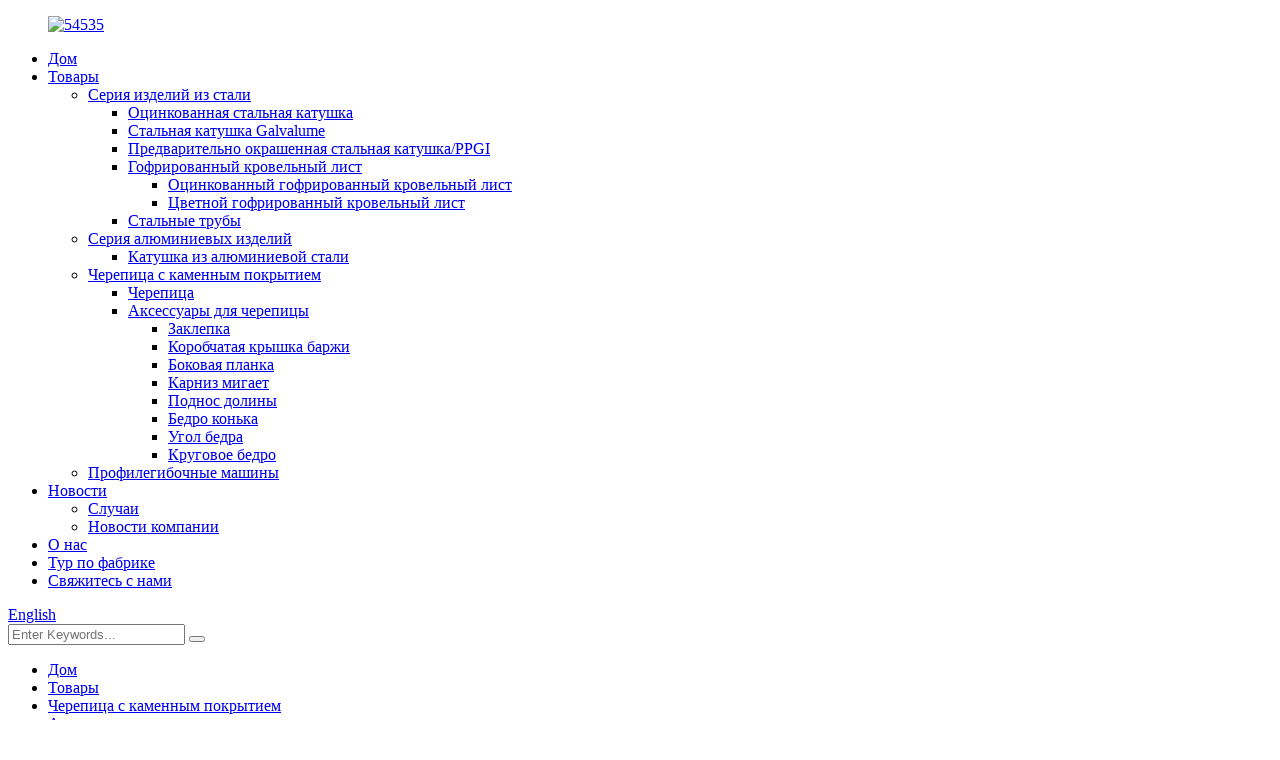

--- FILE ---
content_type: text/html
request_url: http://ru.luedingsteel.com/circular-hip/
body_size: 11481
content:
<!DOCTYPE html> <html dir="ltr" lang="ru"> <head> <title>Фабрика круглых бедер - Китайские производители круглых бедер, поставщики</title> <meta http-equiv="Content-Type" content="text/html; charset=UTF-8" /> <meta name="viewport" content="width=device-width,initial-scale=1,minimum-scale=1,maximum-scale=1,user-scalable=no"> <link rel="apple-touch-icon-precomposed" href=""> <meta name="format-detection" content="telephone=no"> <meta name="apple-mobile-web-app-capable" content="yes"> <meta name="apple-mobile-web-app-status-bar-style" content="black"> <link href="//cdn.globalso.com/luedingsteel/style/global/style.css" rel="stylesheet"> <link href="//cdn.globalso.com/luedingsteel/style/public/public.css" rel="stylesheet">   <link rel="shortcut icon" href="//cdn.globalso.com/luedingsteel/ivfgd.png" /> <link rel="canonical" href="https://www.luedingsteel.com/circular-hip/" /> <meta name="description" content="Круглые бедра Производители, Фабрика, Поставщики из Китая, Качество - это образ жизни фабрики, Ориентация на спрос клиентов может быть источником выживания и развития корпорации, Мы придерживаемся честности и добросовестного отношения к работе, ожидая вашего прихода!" /> <link href="//cdn.globalso.com/hide_search.css" rel="stylesheet"/><link href="//www.luedingsteel.com/style/ru.html.css" rel="stylesheet"/></head>  <body> <section class="container"> <header class="web_head index_web_head head-wrapper">     <section class="head_layer">       <div class="layout">         <figure class="logo"><a href="/">                 <img src="//cdn.globalso.com/luedingsteel/54535.png" alt="54535">                 </a></figure>         <nav class="nav_wrap">           <ul class="head_nav">            <li><a href="/">Дом</a></li> <li class="current-menu-ancestor"><a href="/products/">Товары</a> <ul class="sub-menu"> 	<li><a href="/steel-products-series/">Серия изделий из стали</a> 	<ul class="sub-menu"> 		<li><a href="/galvanized-steel-coil/">Оцинкованная стальная катушка</a></li> 		<li><a href="/galvalume-steel-coil/">Стальная катушка Galvalume</a></li> 		<li><a href="/pre-painted-steel-coilppgi/">Предварительно окрашенная стальная катушка/PPGI</a></li> 		<li><a href="/corrugated-roofing-sheet/">Гофрированный кровельный лист</a> 		<ul class="sub-menu"> 			<li><a href="/galvanized-corrugated-roofing-sheet/">Оцинкованный гофрированный кровельный лист</a></li> 			<li><a href="/color-corrugated-roofing-sheet/">Цветной гофрированный кровельный лист</a></li> 		</ul> </li> 		<li><a href="/steel-pipes/">Стальные трубы</a></li> 	</ul> </li> 	<li><a href="/aluminum-products-series/">Серия алюминиевых изделий</a> 	<ul class="sub-menu"> 		<li><a href="/aluminum-steel-coil/">Катушка из алюминиевой стали</a></li> 	</ul> </li> 	<li class="current-menu-ancestor"><a href="/stone-coated-roofing-tiles/">Черепица с каменным покрытием</a> 	<ul class="sub-menu"> 		<li><a href="/roof-tile/">Черепица</a></li> 		<li class="current-menu-ancestor current-menu-parent"><a href="/roof-tile-accessories/">Аксессуары для черепицы</a> 		<ul class="sub-menu"> 			<li><a href="/rivet/">Заклепка</a></li> 			<li><a href="/box-barge-cover/">Коробчатая крышка баржи</a></li> 			<li><a href="/side-flashing/">Боковая планка</a></li> 			<li><a href="/eaves-flashing/">Карниз мигает</a></li> 			<li><a href="/valley-tray/">Поднос долины</a></li> 			<li><a href="/ridge-hip/">Бедро конька</a></li> 			<li><a href="/angle-hip/">Угол бедра</a></li> 			<li class="nav-current"><a href="/circular-hip/">Круговое бедро</a></li> 		</ul> </li> 	</ul> </li> 	<li><a href="/roll-forming-machines/">Профилегибочные машины</a></li> </ul> </li> <li><a href="/news/">Новости</a> <ul class="sub-menu"> 	<li><a href="/news_catalog/cases/">Случаи</a></li> 	<li><a href="/news_catalog/company-news/">Новости компании</a></li> </ul> </li> <li><a href="/about-us/">О нас</a></li> <li><a href="/factory-tour/">Тур по фабрике</a></li> <li><a href="/contact-us/">Свяжитесь с нами</a></li>           </ul>         </nav>         <div class="head_right">           <div class="change-language ensemble">   <div class="change-language-info">     <div class="change-language-title medium-title">        <div class="language-flag language-flag-en"><a href="https://www.luedingsteel.com/"><b class="country-flag"></b><span>English</span> </a></div>        <b class="language-icon"></b>      </div> 	<div class="change-language-cont sub-content">         <div class="empty"></div>     </div>   </div> </div> <!--theme054-->          <div class="head-search">                  <form class="pro-search"  action="/search.php" method="get">               <input class="search-ipt" type="text" placeholder="Enter Keywords..." name="s" id="s" />               <input type="hidden" name="cat" value="490"/>               <button class="search-btn" type="submit" id="searchsubmit" value=""></button>               <span id="btn-search" type="submit"></span>             </form>            </div>         </div>       </div>     </section>  </header>     <!--<header class="head-wrapper page-head-wrapper">   <nav class="topbar">     <section class="layout">       <div class="gm-sep head-contact">         <div class="head-phone"><a href="tel:0086-13363896971"><span>           0086-13363896971          </span></a></div>         <div class="head-email"><a href="javascript:" class="add_email12"><span>           joanzhang@luedingsteel.com          </span></a></div>       </div>             <section class="head-search">         <form  action="/search.php" method="get">           <input class="search-ipt" type="text" placeholder="Enter Keywords..." name="s" id="s" />           <input type="hidden" name="cat" value="490"/>           <input class="search-btn" type="submit" id="searchsubmit" value="Search" />         </form>       </section>     </section>   </nav>   <nav class="nav-bar">     <section class="nav-wrap">       <div class="logo"><a href="https://www.luedingsteel.com/">                 <img src="//cdn.globalso.com/luedingsteel/54535.png" alt="54535">                 </a></div>       <ul class="nav">         <li><a href="/">Home</a></li> <li class="current-menu-ancestor"><a href="https://www.luedingsteel.com/products/">Products</a> <ul class="sub-menu"> 	<li><a href="https://www.luedingsteel.com/steel-products-series/">Steel products series</a> 	<ul class="sub-menu"> 		<li><a href="https://www.luedingsteel.com/galvanized-steel-coil/">Galvanized Steel Coil</a></li> 		<li><a href="https://www.luedingsteel.com/galvalume-steel-coil/">Galvalume Steel Coil</a></li> 		<li><a href="https://www.luedingsteel.com/pre-painted-steel-coilppgi/">Pre Painted Steel Coil/PPGI</a></li> 		<li><a href="https://www.luedingsteel.com/corrugated-roofing-sheet/">Corrugated Roofing Sheet</a> 		<ul class="sub-menu"> 			<li><a href="https://www.luedingsteel.com/galvanized-corrugated-roofing-sheet/">Galvanized Corrugated Roofing Sheet</a></li> 			<li><a href="https://www.luedingsteel.com/color-corrugated-roofing-sheet/">Color Corrugated Roofing Sheet</a></li> 		</ul> </li> 		<li><a href="https://www.luedingsteel.com/steel-pipes/">Steel Pipes</a></li> 	</ul> </li> 	<li><a href="https://www.luedingsteel.com/aluminum-products-series/">Aluminum products series</a> 	<ul class="sub-menu"> 		<li><a href="https://www.luedingsteel.com/aluminum-steel-coil/">Aluminum steel coil</a></li> 	</ul> </li> 	<li class="current-menu-ancestor"><a href="https://www.luedingsteel.com/stone-coated-roofing-tiles/">Stone Coated Roofing Tiles</a> 	<ul class="sub-menu"> 		<li><a href="https://www.luedingsteel.com/roof-tile/">Roof Tile</a></li> 		<li class="current-menu-ancestor current-menu-parent"><a href="https://www.luedingsteel.com/roof-tile-accessories/">Roof Tile Accessories</a> 		<ul class="sub-menu"> 			<li><a href="https://www.luedingsteel.com/rivet/">Rivet</a></li> 			<li><a href="https://www.luedingsteel.com/box-barge-cover/">Box barge cover</a></li> 			<li><a href="https://www.luedingsteel.com/side-flashing/">Side flashing</a></li> 			<li><a href="https://www.luedingsteel.com/eaves-flashing/">Eaves flashing</a></li> 			<li><a href="https://www.luedingsteel.com/valley-tray/">Valley tray</a></li> 			<li><a href="https://www.luedingsteel.com/ridge-hip/">Ridge hip</a></li> 			<li><a href="https://www.luedingsteel.com/angle-hip/">Angle hip</a></li> 			<li class="nav-current"><a href="https://www.luedingsteel.com/circular-hip/">Circular hip</a></li> 		</ul> </li> 	</ul> </li> 	<li><a href="https://www.luedingsteel.com/roll-forming-machines/">Roll-forming machines</a></li> </ul> </li> <li><a href="/news/">News</a> <ul class="sub-menu"> 	<li><a href="https://www.luedingsteel.com/news_catalog/cases/">Cases</a></li> 	<li><a href="https://www.luedingsteel.com/news_catalog/company-news/">Company News</a></li> </ul> </li> <li><a href="https://www.luedingsteel.com/about-us/">About Us</a></li> <li><a href="https://www.luedingsteel.com/factory-tour/">Factory Tour</a></li> <li><a href="https://www.luedingsteel.com/contact-us/">Contact Us</a></li>       </ul>     </section>   </nav> </header>-->     	     	<nav class="path-bar">           <ul class="path-nav">              <li> <a itemprop="breadcrumb" href="/">Дом</a></li><li> <a itemprop="breadcrumb" href="/products/" title="Products">Товары</a> </li><li> <a itemprop="breadcrumb" href="/stone-coated-roofing-tiles/" title="Stone Coated Roofing Tiles">Черепица с каменным покрытием</a> </li><li> <a itemprop="breadcrumb" href="/roof-tile-accessories/" title="Roof Tile Accessories">Аксессуары для черепицы</a> </li><li> <a href="#">Круговое бедро</a></li>           </ul>        </nav> <section class="page-layout"> 	      <section class="layout">     	 <aside class="aside">            <section class="side-widget">              <div class="side-tit-bar">                 <h4 class="side-tit">Категории</h4>              </div>              <div class="side-cate side-hide">                 <ul class="side-cate-menu">                <li><a href="/steel-products-series/">Серия изделий из стали</a> <ul class="sub-menu"> 	<li><a href="/galvanized-steel-coil/">Оцинкованная стальная катушка</a></li> 	<li><a href="/galvalume-steel-coil/">Стальная катушка Galvalume</a></li> 	<li><a href="/pre-painted-steel-coilppgi/">Предварительно окрашенная стальная катушка/PPGI</a></li> 	<li><a href="/corrugated-roofing-sheet/">Гофрированный кровельный лист</a> 	<ul class="sub-menu"> 		<li><a href="/galvanized-corrugated-roofing-sheet/">Оцинкованный гофрированный кровельный лист</a></li> 		<li><a href="/color-corrugated-roofing-sheet/">Цветной гофрированный кровельный лист</a></li> 	</ul> </li> 	<li><a href="/steel-pipes/">Стальные трубы</a></li> </ul> </li> <li><a href="/aluminum-products-series/">Серия алюминиевых изделий</a> <ul class="sub-menu"> 	<li><a href="/aluminum-steel-coil/">Катушка из алюминиевой стали</a></li> </ul> </li> <li class="current-menu-ancestor"><a href="/stone-coated-roofing-tiles/">Черепица с каменным покрытием</a> <ul class="sub-menu"> 	<li><a href="/roof-tile/">Черепица</a></li> 	<li class="current-menu-ancestor current-menu-parent"><a href="/roof-tile-accessories/">Аксессуары для черепицы</a> 	<ul class="sub-menu"> 		<li><a href="/angle-hip/">Угол бедра</a></li> 		<li><a href="/box-barge-cover/">Коробчатая крышка баржи</a></li> 		<li class="nav-current"><a href="/circular-hip/">Круговое бедро</a></li> 		<li><a href="/eaves-flashing/">Карниз мигает</a></li> 		<li><a href="/ridge-hip/">Бедро конька</a></li> 		<li><a href="/rivet/">Заклепка</a></li> 		<li><a href="/side-flashing/">Боковая планка</a></li> 		<li><a href="/valley-tray/">Поднос долины</a></li> 	</ul> </li> </ul> </li> <li><a href="/roll-forming-machines/">Профилегибочные машины</a></li>                 </ul>              </div>           </section>  		  <section class="side-widget">              <div class="side-tit-bar">                 <h4 class="side-tit">Специализированные продукты</h4>              </div>              <section class="products-scroll-list-wrap side-hide">              	<a href="javascript:" class="products-scroll-btn-prev"><b></b></a>                  <div class="products-scroll-list">                     <ul>                        <li>                           <a href="/anti-finger-print-galvalume-steel-coil-product/"><img src="//cdn.globalso.com/luedingsteel/gl-11-300x300.jpg" alt="Катушка из оцинкованной стали с защитой от отпечатков пальцев"></a>                           <div class="pd-info">                                <div class="pd-name"><a href="/anti-finger-print-galvalume-steel-coil-product/">Катушка из оцинкованной стали с защитой от отпечатков пальцев</a></div>                           </div>                        </li>                        <li>                           <a href="/roof-building-material-colorful-surface-barrel-type-roofing-tile-product/"><img src="//cdn.globalso.com/luedingsteel/119-300x300.jpg" alt="Кровельный строительный материал Красочная поверхность Баррель Тип кровельной плитки"></a>                           <div class="pd-info">                                <div class="pd-name"><a href="/roof-building-material-colorful-surface-barrel-type-roofing-tile-product/">Кровельный строительный материал Красочная поверхность Тип бочки ...</a></div>                           </div>                        </li>                        <li>                           <a href="/colored-stone-coated-metal-waterproof-roof-panel-classic-type-roof-tile-product/"><img src="//cdn.globalso.com/luedingsteel/318-300x300.jpg" alt="Водонепроницаемая металлическая панель с цветным каменным покрытием Классическая черепица"></a>                           <div class="pd-info">                                <div class="pd-name"><a href="/colored-stone-coated-metal-waterproof-roof-panel-classic-type-roof-tile-product/">металлическая водонепроницаемая панель крыши с цветным каменным покрытием Cla ...</a></div>                           </div>                        </li>                        <li>                           <a href="/roll-forming-machine-product/"><img src="//cdn.globalso.com/luedingsteel/主图-21-300x227.jpg" alt="Профилегибочная машина"></a>                           <div class="pd-info">                                <div class="pd-name"><a href="/roll-forming-machine-product/">Профилегибочная машина</a></div>                           </div>                        </li>                        <li>                           <a href="/good-quality-roman-stone-coated-roofing-sheets-metal-roof-tiles-product/"><img src="//cdn.globalso.com/luedingsteel/roof-tiles-2-300x300.jpg" alt="Кровельные листы хорошего качества с покрытием из римского камня, металлическая черепица классического типа"></a>                           <div class="pd-info">                                <div class="pd-name"><a href="/good-quality-roman-stone-coated-roofing-sheets-metal-roof-tiles-product/">Металлические кровельные листы с покрытием из римского камня хорошего качества ...</a></div>                           </div>                        </li>                        <li>                           <a href="/factory-price-aluminum-pre-painted-steel-corrugated-aluminum-color-coil-product/"><img src="//cdn.globalso.com/luedingsteel/Color-Aluminum-Steel-Coil-4-300x300.jpg" alt="Цена по прейскуранту завода-изготовителя алюминиевая предварительно окрашенная стальная гофрированная алюминиевая цветная катушка"></a>                           <div class="pd-info">                                <div class="pd-name"><a href="/factory-price-aluminum-pre-painted-steel-corrugated-aluminum-color-coil-product/">Заводская цена алюминиевая предварительно окрашенная стальная гофрированная ...</a></div>                           </div>                        </li>                        <li>                           <a href="/galvanized-tile-2-product/"><img src="//cdn.globalso.com/luedingsteel/Corrugated-Roofing-Sheet-41-300x300.jpg" alt="Хорошо продаваемый Z80 оцинкованный гофрированный стальной кровельный лист"></a>                           <div class="pd-info">                                <div class="pd-name"><a href="/galvanized-tile-2-product/">Хорошая продажа кровли из оцинкованной гофрированной стали Z80...</a></div>                           </div>                        </li>                        <li>                           <a href="/color-coated-t-tile-4-product/"><img src="//cdn.globalso.com/luedingsteel/Corrugated-Roofing-Sheet-18-300x300.jpg" alt="Цветная глазурованная плитка PPGI PPGL"></a>                           <div class="pd-info">                                <div class="pd-name"><a href="/color-coated-t-tile-4-product/">Цветная глазурованная плитка PPGI PPGL</a></div>                           </div>                        </li>                        <li>                           <a href="/color-coated-t-tile-3-product/"><img src="//cdn.globalso.com/luedingsteel/Corrugated-Roofing-Sheet-9-300x300.jpg" alt="Т-образный профиль с цветным покрытием"></a>                           <div class="pd-info">                                <div class="pd-name"><a href="/color-coated-t-tile-3-product/">Т-образный профиль с цветным покрытием</a></div>                           </div>                        </li>                        <li>                           <a href="/color-coated-t-tile-2-product/"><img src="//cdn.globalso.com/luedingsteel/Corrugated-Roofing-Sheet-19-300x300.jpg" alt="волнистый лист с цветным покрытием"></a>                           <div class="pd-info">                                <div class="pd-name"><a href="/color-coated-t-tile-2-product/">волнистый лист с цветным покрытием</a></div>                           </div>                        </li>                        <li>                           <a href="/steel-pipes-6-product/"><img src="//cdn.globalso.com/luedingsteel/hgfj-4-300x300.jpg" alt="Полый профиль Трубы стальные квадратные круглые"></a>                           <div class="pd-info">                                <div class="pd-name"><a href="/steel-pipes-6-product/">Полый профиль Трубы стальные квадратные круглые</a></div>                           </div>                        </li>                        <li>                           <a href="/steel-pipes-5-product/"><img src="//cdn.globalso.com/luedingsteel/Steel-Pipes-3-300x300.jpg" alt="Высококачественные черные/GI квадратные круглые стальные трубы трубы"></a>                           <div class="pd-info">                                <div class="pd-name"><a href="/steel-pipes-5-product/">Высококачественные черные/GI квадратные круглые стальные трубы трубы</a></div>                           </div>                        </li>                        <li>                           <a href="/galvanized-steel-coil-6-product/"><img src="//cdn.globalso.com/luedingsteel/Galvanized-Steel-Coil-1-300x300.jpg" alt="Горячеоцинкованная стальная катушка"></a>                           <div class="pd-info">                                <div class="pd-name"><a href="/galvanized-steel-coil-6-product/">Горячеоцинкованная стальная катушка</a></div>                           </div>                        </li>                        <li>                           <a href="/galvalume-steel-coil-5-product/"><img src="//cdn.globalso.com/luedingsteel/Galvalume-Steel-Coil-1-300x300.jpg" alt="Алюминиевый стальной рулон с цинковым покрытием AZ30-150"></a>                           <div class="pd-info">                                <div class="pd-name"><a href="/galvalume-steel-coil-5-product/">Алюминиевый стальной рулон с цинковым покрытием AZ30-150</a></div>                           </div>                        </li>                                        </ul>                   </div>                  <a href="javascript:" class="products-scroll-btn-next"><b></b></a>               </section>            </section>   		    	  </aside>       <section class="main">       <div class="main-tit-bar">          <h1 class="title">Круговое бедро</h1>       </div>          <section class="product-list"> <ul class="product_list_items">    <li class="product_list_item">             <figure>               <span class="item_img"><a href="/barrel-roofing-ridge-tile-stone-coated-zinc-steel-metal-roof-accessories-circular-hip-roofing-tile-product/"><img src="//cdn.globalso.com/luedingsteel/34.jpg" alt="Плитка конька толя бочонка покрынная камнем плитка крыши металла цинка стальная круглая вальмовая черепица"></a><a href="/barrel-roofing-ridge-tile-stone-coated-zinc-steel-metal-roof-accessories-circular-hip-roofing-tile-product/" title="Barrel Roofing Ridge Tile Stone Coated Zinc Steel Metal Roof Accessories circular hip roofing tile"></a> </span>               <figcaption> 			  <div class="item_information">                      <h3 class="item_title"><a href="/barrel-roofing-ridge-tile-stone-coated-zinc-steel-metal-roof-accessories-circular-hip-roofing-tile-product/" title="Barrel Roofing Ridge Tile Stone Coated Zinc Steel Metal Roof Accessories circular hip roofing tile">Плитка конька толя бочонка покрынная камнем плитка крыши металла цинка стальная круглая вальмовая черепица</a></h3>                 <div class="item_info"><p><span style="font-family: Calibri;">Толщина:</span>0,4 мм/26 калибр</p> <p><span style="font-family: Calibri;">Ширина:</span><span style="font-family: Calibri;">150мм</span></p> <p><span style="font-family: Calibri;">Длина:</span>380 мм</p> <p><span style="font-family: Calibri;">Тип</span>：Коньковая плитка</p> </div>                 </div>                 <div class="product_btns">                   <a href="javascript:" class="priduct_btn_inquiry add_email12">расследование</a><a href="/barrel-roofing-ridge-tile-stone-coated-zinc-steel-metal-roof-accessories-circular-hip-roofing-tile-product/" class="priduct_btn_detail">деталь</a>                 </div>               </figcaption>             </figure>           </li>          </ul>                                   </section>            <section class="page-bar">          <div class="pages"></div>       </section>    </section>   </section> </section>    	<footer class="web_footer" style="background-image: url(//cdn.globalso.com/luedingsteel/style/global/img/footer_bg.jpg)">     <div class="foot_service">       <div class="layout">         <div class="foot_news wow fadeInRightA" style="visibility: visible; animation-name: fadeInRightA;">           <div class="col_hd">             <h2 class="hd_title">Новости</h2>             <h5 class="hd_desc">наш след, лидерство, инновации, продукты</h5>           </div>           <div class="col_bd">             <ul class="news_items flex_row">                	                               <li class="news_item">                 <a class="item_inner" href="/news/roofing-tiles-market-global-industry-growth-share-size-trends-and-segmentation-report">                   <div class="item_img">                                             <img src="//cdn.globalso.com/luedingsteel/roofing-tiles.jpg" alt="Рынок кровельной черепицы |Отчет о росте, доле, размере, тенденциях и сегментации мировой отрасли">                                             </div>                   <div class="item_info">                     <span class="news_time">18 авг, 22</span>                     <h4 class="news_tit">Рынок кровельной черепицы |Глобальный я...</h4>                   </div>                 </a>               </li>              	                               <li class="news_item">                 <a class="item_inner" href="/news/galvanized-steel-coil-market-2022-to-see-huge-growth-by-2029">                   <div class="item_img">                                             <img src="//cdn.globalso.com/luedingsteel/Galvanized-coil.jpg" alt="Рынок рулонной оцинкованной стали в 2022 году увидит огромный рост к 2029 году">                                             </div>                   <div class="item_info">                     <span class="news_time">11 авг, 22</span>                     <h4 class="news_tit">Рынок рулонной оцинкованной стали 20...</h4>                   </div>                 </a>               </li>              	                               <li class="news_item">                 <a class="item_inner" href="/news/aluminium-a-part-of-your-everyday-life">                   <div class="item_img">                                             <img src="//cdn.globalso.com/luedingsteel/Aluminium-11.jpg" alt="Алюминий – часть вашей повседневной жизни">                                             </div>                   <div class="item_info">                     <span class="news_time">05 авг, 22</span>                     <h4 class="news_tit">Алюминий - часть вашего кажд...</h4>                   </div>                 </a>               </li>                          </ul>             <div class="learn_more">               <a href="/news/" class="sys_btn_more"></a>             </div>           </div>         </div>         <div class="foot_items wow fadeInLeftA" style="visibility: visible; animation-name: fadeInLeftA;">           <!-- foot_item_info -->           <div class="foot_item foot_item_info">             <figure class="foot_logo">                                 <img src="//cdn.globalso.com/luedingsteel/54535.png" alt="54535">                                 </figure>           </div>           <!-- foot_item_contact -->           <div class="foot_item foot_item_contact">            <div class="foot_item_hd">              <h3 class="title">Свяжитесь с нами</h3>            </div>            <div class="foot_item_bd">              <address class="foot_contact_list">               <!-- icons:                    ============================                    contact_ico_local                    contact_ico_phone                    contact_ico_email                    contact_ico_fax                    contact_ico_skype                    contact_ico_time -->                <ul>                  <li class="contact_item">                    <i class="contact_ico contact_ico_phone"></i>                    <div class="contact_txt">                     <span class="contact_label">Телефон:</span>                     <span class="contact_val"><a class="tel_link" href="tel:0086-13363896971">0086-13363896971</a></span>                   </div>                                 </li>                  <li class="contact_item">                    <i class="contact_ico contact_ico_email"></i>                    <div class="contact_txt">                     <span class="contact_label">Эл. адрес:</span>                     <span class="contact_val"><a href="mailto:joanzhang@luedingsteel.com">joanzhang@luedingsteel.com</a></span>                   </div>                                 </li>                  <li class="contact_item">                    <i class="contact_ico contact_ico_local"></i>                    <div class="contact_txt">                     <span class="contact_label">Адрес:</span>                     <span class="contact_val">Хэбэй Lueding Imp.&amp;Exp Trading Co., Ltd.</span>                   </div>                                 </li>                </ul>              </address>            </div>           </div>           <!-- foot_item_inquiry -->           <div class="foot_item foot_item_inquiry">              <div class="company_subscribe">               <div class="learn_more">                 <a href="javascript:" class="sys_btn button add_email12" onclick="showMsgPop();">ЗАПРОС СЕЙЧАС</a>               </div>              </div>           </div>           <!-- foot_item_follow -->           <div class="foot_item foot_item_follow">             <ul class="foot_sns">                               <li><a target="_blank" href="https://www.linkedin.com/company/14475527/admin/"><img src="//cdn.globalso.com/luedingsteel/linkedin.png"                 alt="связанный"></a></li>                             <li><a target="_blank" href="https://www.facebook.com/Luedingsteelcom-107260635067933/?ref=page_internal"><img src="//cdn.globalso.com/luedingsteel/facebook.png"                 alt="фейсбук"></a></li>                             <li><a target="_blank" href="https://twitter.com/LuedingSteel"><img src="//cdn.globalso.com/luedingsteel/twitter.png"                 alt="твиттер"></a></li>                             <li><a target="_blank" href="https://www.instagram.com/luedingsteel/"><img src="//cdn.globalso.com/luedingsteel/instagram.png"                 alt="инстаграм"></a></li>                             <li><a target="_blank" href="https://www.pinterest.com/n_1026/_created/"><img src="//cdn.globalso.com/luedingsteel/pinterest.png"                 alt="пинтерест"></a></li>                           </ul>           </div>          </div>       </div>       <div class="coyright">© Copyright - 2010-2020: Все права защищены.<script type="text/javascript" src="//www.globalso.site/livechat.js"></script><a href="/featured/">Горячие продукты</a> - <a href="/sitemap.xml">Карта сайта</a> </div>     </div>        </footer>             <!-- <footer class="foot-wrapper">         	<section class="layout">                    	<section class="gm-sep foot-items">                 <section class="foot-item foot-item-hide  foot-item-product-list">                         <h2 class="foot-tit">Products</h2>                         <div class="foot-cont">                         	<ul> <li><a href="https://www.luedingsteel.com/galvanized-steel-coil/">Galvanized Steel Coil</a></li> <li><a href="https://www.luedingsteel.com/galvalume-steel-coil/">Galvalume Steel Coil</a></li> <li><a href="https://www.luedingsteel.com/pre-painted-steel-coilppgi/">Pre Painted Steel Coil/PPGI</a></li> <li><a href="https://www.luedingsteel.com/corrugated-roofing-sheet/">Corrugated Roofing Sheet</a></li> <li><a href="https://www.luedingsteel.com/steel-pipes/">Steel Pipes</a></li> <li><a href="https://www.luedingsteel.com/aluminum-steel-coil/">Aluminum steel coil</a></li> <li><a href="https://www.luedingsteel.com/roof-tile/">Roof Tile</a></li> <li><a href="https://www.luedingsteel.com/roof-tile-accessories/">Roof Tile Accessories</a></li>                             </ul>                                                      </div>                                              </section>                 	                 	<section class="foot-item foot-item-hide  foot-item-inquiry">                         <h2 class="foot-tit">Inquiry For Pricelist</h2>                         <div class="foot-cont">                         <div class="subscribe">  <p>For inquiries about our products or pricelist, please leave your email to us and we will be in touch within 24 hours.</p>  <div class="subscribe-form"> <a class="email inquiryfoot" href="javascript:" onclick="showMsgPop();">Inquiry For Pricelist</a>                                 </div>                             </div>                          </div>                      </section>                     <section class="foot-item foot-item-hide  foot-item-contact">                         <h2 class="foot-tit">CONTACT US</h2>                         <div class="foot-cont">                         	<ul class="contact">                 	<li class="foot-addr">Hebei Lueding Imp.&Exp Trading Co., Ltd.</li>                    <li class="foot-phone">Phone: 0086-13363896971</li>                    <li class="foot-phone">Phone: 0086-0311-86555240</li>                    <li class="foot-email">E-mail: <a href="mailto:joanzhang@luedingsteel.com" class="add_email12">joanzhang@luedingsteel.com</a></li>                                        <li class="foot-fax">Fax: 0086-0311-86555240-1</li>                            </ul>                                                      </div>                                              </section>         			<section class="foot-item foot-item-hide  foot-item-sns">                         <h2 class="foot-tit">FOLLOW US</h2>                    <ul class="gm-sep foot-social">                     <li><a target="_blank" href="https://www.linkedin.com/company/14475527/admin/"><img src="//cdn.globalso.com/luedingsteel/linkedin.png"                 alt="linkedin"></a></li>                     <li><a target="_blank" href="https://www.facebook.com/Luedingsteelcom-107260635067933/?ref=page_internal"><img src="//cdn.globalso.com/luedingsteel/facebook.png"                 alt="facebook"></a></li>                     <li><a target="_blank" href="https://twitter.com/LuedingSteel"><img src="//cdn.globalso.com/luedingsteel/twitter.png"                 alt="twitter"></a></li>                     <li><a target="_blank" href="https://www.instagram.com/luedingsteel/"><img src="//cdn.globalso.com/luedingsteel/instagram.png"                 alt="instagram"></a></li>                     <li><a target="_blank" href="https://www.pinterest.com/n_1026/_created/"><img src="//cdn.globalso.com/luedingsteel/pinterest.png"                 alt="pinterest"></a></li>                   </ul>         <div style="padding-top: 10px;"><span><img src="https://cdn.globalso.com/luedingsteel/line.png" style="width: 40px;padding-right: 10px;">Line ID:luedingsteel</span></div>         </section>                </section>                </section> 	             <section class="footer">               	 <section class="layout">                     <div class="foot-logo"><a href="https://www.luedingsteel.com/"><img src="//cdn.globalso.com/luedingsteel/54535.png" alt="54535"></a></div>                     <div class="copyright">                         © Copyright - 2010-2020 : All Rights Reserved.   <script type="text/javascript" src="//www.globalso.site/livechat.js"></script><a href="/featured/">Hot Products</a> - <a href="/sitemap.xml">Sitemap</a>                 </section>  </footer>--> 	                                               <aside class="scrollsidebar" id="scrollsidebar">    <section class="side_content">     <div class="side_list">     	<header class="hd"><img src="//cdn.globalso.com/title_pic.png" alt="Онлайн Инуири"/></header>         <div class="cont"> 		<li><a class="email" href="javascript:" onclick="showMsgPop();">Отправить письмо</a></li> 		<li><a class="whatsapp" href="https://api.whatsapp.com/send?phone=8613363896971">WhatsApp</a></li> 		<li style="height: auto;"><img style="width: 100%;" src="//www.luedingsteel.com/uploads/2d53f2c5.jpg"></li>  	     </div> 		                       <div class="side_title"><a  class="close_btn"><span>x</span></a></div>     </div>   </section>   <div class="show_btn"></div> </aside>             <section class="inquiry-pop-bd">            <section class="inquiry-pop">                 <i class="ico-close-pop" onclick="hideMsgPop();"></i>  <script type="text/javascript" src="//www.globalso.site/form.js"></script>            </section> </section> <script type="text/javascript" src="//cdn.globalso.com/luedingsteel/style/global/js/jquery.min.js"></script> <script type="text/javascript" src="//cdn.globalso.com/luedingsteel/style/global/js/common.js"></script> <script type="text/javascript" src="//cdn.globalso.com/luedingsteel/style/public/public.js"></script> <!--[if lt IE 9]> <script src="//cdn.goodao.net/luedingsteel.com/style/global/js/html5.js"></script> <![endif]--> </section> <script>
function getCookie(name) {
    var arg = name + "=";
    var alen = arg.length;
    var clen = document.cookie.length;
    var i = 0;
    while (i < clen) {
        var j = i + alen;
        if (document.cookie.substring(i, j) == arg) return getCookieVal(j);
        i = document.cookie.indexOf(" ", i) + 1;
        if (i == 0) break;
    }
    return null;
}
function setCookie(name, value) {
    var expDate = new Date();
    var argv = setCookie.arguments;
    var argc = setCookie.arguments.length;
    var expires = (argc > 2) ? argv[2] : null;
    var path = (argc > 3) ? argv[3] : null;
    var domain = (argc > 4) ? argv[4] : null;
    var secure = (argc > 5) ? argv[5] : false;
    if (expires != null) {
        expDate.setTime(expDate.getTime() + expires);
    }
    document.cookie = name + "=" + escape(value) + ((expires == null) ? "": ("; expires=" + expDate.toUTCString())) + ((path == null) ? "": ("; path=" + path)) + ((domain == null) ? "": ("; domain=" + domain)) + ((secure == true) ? "; secure": "");
}
function getCookieVal(offset) {
    var endstr = document.cookie.indexOf(";", offset);
    if (endstr == -1) endstr = document.cookie.length;
    return unescape(document.cookie.substring(offset, endstr));
}

var firstshow = 0;
var cfstatshowcookie = getCookie('easyiit_stats');
if (cfstatshowcookie != 1) {
    a = new Date();
    h = a.getHours();
    m = a.getMinutes();
    s = a.getSeconds();
    sparetime = 1000 * 60 * 60 * 24 * 1 - (h * 3600 + m * 60 + s) * 1000 - 1;
    setCookie('easyiit_stats', 1, sparetime, '/');
    firstshow = 1;
}
if (!navigator.cookieEnabled) {
    firstshow = 0;
}
var referrer = escape(document.referrer);
var currweb = escape(location.href);
var screenwidth = screen.width;
var screenheight = screen.height;
var screencolordepth = screen.colorDepth;
$(function($){
   $.get("https://www.luedingsteel.com/statistic.php", { action:'stats_init', assort:0, referrer:referrer, currweb:currweb , firstshow:firstshow ,screenwidth:screenwidth, screenheight: screenheight, screencolordepth: screencolordepth, ranstr: Math.random()},function(data){}, "json");
			
});
</script> <ul class="prisna-wp-translate-seo" id="prisna-translator-seo"><li class="language-flag language-flag-en"><a href="https://www.luedingsteel.com/circular-hip/" title="English" target="_blank"><b class="country-flag"></b><span>English</span></a></li><li class="language-flag language-flag-fr"><a href="http://fr.luedingsteel.com/circular-hip/" title="French" target="_blank"><b class="country-flag"></b><span>French</span></a></li><li class="language-flag language-flag-de"><a href="http://de.luedingsteel.com/circular-hip/" title="German" target="_blank"><b class="country-flag"></b><span>German</span></a></li><li class="language-flag language-flag-pt"><a href="http://pt.luedingsteel.com/circular-hip/" title="Portuguese" target="_blank"><b class="country-flag"></b><span>Portuguese</span></a></li><li class="language-flag language-flag-es"><a href="http://es.luedingsteel.com/circular-hip/" title="Spanish" target="_blank"><b class="country-flag"></b><span>Spanish</span></a></li><li class="language-flag language-flag-ru"><a href="http://ru.luedingsteel.com/circular-hip/" title="Russian" target="_blank"><b class="country-flag"></b><span>Russian</span></a></li><li class="language-flag language-flag-ja"><a href="http://ja.luedingsteel.com/circular-hip/" title="Japanese" target="_blank"><b class="country-flag"></b><span>Japanese</span></a></li><li class="language-flag language-flag-ko"><a href="http://ko.luedingsteel.com/circular-hip/" title="Korean" target="_blank"><b class="country-flag"></b><span>Korean</span></a></li><li class="language-flag language-flag-ar"><a href="http://ar.luedingsteel.com/circular-hip/" title="Arabic" target="_blank"><b class="country-flag"></b><span>Arabic</span></a></li><li class="language-flag language-flag-ga"><a href="http://ga.luedingsteel.com/circular-hip/" title="Irish" target="_blank"><b class="country-flag"></b><span>Irish</span></a></li><li class="language-flag language-flag-el"><a href="http://el.luedingsteel.com/circular-hip/" title="Greek" target="_blank"><b class="country-flag"></b><span>Greek</span></a></li><li class="language-flag language-flag-tr"><a href="http://tr.luedingsteel.com/circular-hip/" title="Turkish" target="_blank"><b class="country-flag"></b><span>Turkish</span></a></li><li class="language-flag language-flag-it"><a href="http://it.luedingsteel.com/circular-hip/" title="Italian" target="_blank"><b class="country-flag"></b><span>Italian</span></a></li><li class="language-flag language-flag-da"><a href="http://da.luedingsteel.com/circular-hip/" title="Danish" target="_blank"><b class="country-flag"></b><span>Danish</span></a></li><li class="language-flag language-flag-ro"><a href="http://ro.luedingsteel.com/circular-hip/" title="Romanian" target="_blank"><b class="country-flag"></b><span>Romanian</span></a></li><li class="language-flag language-flag-id"><a href="http://id.luedingsteel.com/circular-hip/" title="Indonesian" target="_blank"><b class="country-flag"></b><span>Indonesian</span></a></li><li class="language-flag language-flag-cs"><a href="http://cs.luedingsteel.com/circular-hip/" title="Czech" target="_blank"><b class="country-flag"></b><span>Czech</span></a></li><li class="language-flag language-flag-af"><a href="http://af.luedingsteel.com/circular-hip/" title="Afrikaans" target="_blank"><b class="country-flag"></b><span>Afrikaans</span></a></li><li class="language-flag language-flag-sv"><a href="http://sv.luedingsteel.com/circular-hip/" title="Swedish" target="_blank"><b class="country-flag"></b><span>Swedish</span></a></li><li class="language-flag language-flag-pl"><a href="http://pl.luedingsteel.com/circular-hip/" title="Polish" target="_blank"><b class="country-flag"></b><span>Polish</span></a></li><li class="language-flag language-flag-eu"><a href="http://eu.luedingsteel.com/circular-hip/" title="Basque" target="_blank"><b class="country-flag"></b><span>Basque</span></a></li><li class="language-flag language-flag-ca"><a href="http://ca.luedingsteel.com/circular-hip/" title="Catalan" target="_blank"><b class="country-flag"></b><span>Catalan</span></a></li><li class="language-flag language-flag-eo"><a href="http://eo.luedingsteel.com/circular-hip/" title="Esperanto" target="_blank"><b class="country-flag"></b><span>Esperanto</span></a></li><li class="language-flag language-flag-hi"><a href="http://hi.luedingsteel.com/circular-hip/" title="Hindi" target="_blank"><b class="country-flag"></b><span>Hindi</span></a></li><li class="language-flag language-flag-lo"><a href="http://lo.luedingsteel.com/circular-hip/" title="Lao" target="_blank"><b class="country-flag"></b><span>Lao</span></a></li><li class="language-flag language-flag-sq"><a href="http://sq.luedingsteel.com/circular-hip/" title="Albanian" target="_blank"><b class="country-flag"></b><span>Albanian</span></a></li><li class="language-flag language-flag-am"><a href="http://am.luedingsteel.com/circular-hip/" title="Amharic" target="_blank"><b class="country-flag"></b><span>Amharic</span></a></li><li class="language-flag language-flag-hy"><a href="http://hy.luedingsteel.com/circular-hip/" title="Armenian" target="_blank"><b class="country-flag"></b><span>Armenian</span></a></li><li class="language-flag language-flag-az"><a href="http://az.luedingsteel.com/circular-hip/" title="Azerbaijani" target="_blank"><b class="country-flag"></b><span>Azerbaijani</span></a></li><li class="language-flag language-flag-be"><a href="http://be.luedingsteel.com/circular-hip/" title="Belarusian" target="_blank"><b class="country-flag"></b><span>Belarusian</span></a></li><li class="language-flag language-flag-bn"><a href="http://bn.luedingsteel.com/circular-hip/" title="Bengali" target="_blank"><b class="country-flag"></b><span>Bengali</span></a></li><li class="language-flag language-flag-bs"><a href="http://bs.luedingsteel.com/circular-hip/" title="Bosnian" target="_blank"><b class="country-flag"></b><span>Bosnian</span></a></li><li class="language-flag language-flag-bg"><a href="http://bg.luedingsteel.com/circular-hip/" title="Bulgarian" target="_blank"><b class="country-flag"></b><span>Bulgarian</span></a></li><li class="language-flag language-flag-ceb"><a href="http://ceb.luedingsteel.com/circular-hip/" title="Cebuano" target="_blank"><b class="country-flag"></b><span>Cebuano</span></a></li><li class="language-flag language-flag-ny"><a href="http://ny.luedingsteel.com/circular-hip/" title="Chichewa" target="_blank"><b class="country-flag"></b><span>Chichewa</span></a></li><li class="language-flag language-flag-co"><a href="http://co.luedingsteel.com/circular-hip/" title="Corsican" target="_blank"><b class="country-flag"></b><span>Corsican</span></a></li><li class="language-flag language-flag-hr"><a href="http://hr.luedingsteel.com/circular-hip/" title="Croatian" target="_blank"><b class="country-flag"></b><span>Croatian</span></a></li><li class="language-flag language-flag-nl"><a href="http://nl.luedingsteel.com/circular-hip/" title="Dutch" target="_blank"><b class="country-flag"></b><span>Dutch</span></a></li><li class="language-flag language-flag-et"><a href="http://et.luedingsteel.com/circular-hip/" title="Estonian" target="_blank"><b class="country-flag"></b><span>Estonian</span></a></li><li class="language-flag language-flag-tl"><a href="http://tl.luedingsteel.com/circular-hip/" title="Filipino" target="_blank"><b class="country-flag"></b><span>Filipino</span></a></li><li class="language-flag language-flag-fi"><a href="http://fi.luedingsteel.com/circular-hip/" title="Finnish" target="_blank"><b class="country-flag"></b><span>Finnish</span></a></li><li class="language-flag language-flag-fy"><a href="http://fy.luedingsteel.com/circular-hip/" title="Frisian" target="_blank"><b class="country-flag"></b><span>Frisian</span></a></li><li class="language-flag language-flag-gl"><a href="http://gl.luedingsteel.com/circular-hip/" title="Galician" target="_blank"><b class="country-flag"></b><span>Galician</span></a></li><li class="language-flag language-flag-ka"><a href="http://ka.luedingsteel.com/circular-hip/" title="Georgian" target="_blank"><b class="country-flag"></b><span>Georgian</span></a></li><li class="language-flag language-flag-gu"><a href="http://gu.luedingsteel.com/circular-hip/" title="Gujarati" target="_blank"><b class="country-flag"></b><span>Gujarati</span></a></li><li class="language-flag language-flag-ht"><a href="http://ht.luedingsteel.com/circular-hip/" title="Haitian" target="_blank"><b class="country-flag"></b><span>Haitian</span></a></li><li class="language-flag language-flag-ha"><a href="http://ha.luedingsteel.com/circular-hip/" title="Hausa" target="_blank"><b class="country-flag"></b><span>Hausa</span></a></li><li class="language-flag language-flag-haw"><a href="http://haw.luedingsteel.com/circular-hip/" title="Hawaiian" target="_blank"><b class="country-flag"></b><span>Hawaiian</span></a></li><li class="language-flag language-flag-iw"><a href="http://iw.luedingsteel.com/circular-hip/" title="Hebrew" target="_blank"><b class="country-flag"></b><span>Hebrew</span></a></li><li class="language-flag language-flag-hmn"><a href="http://hmn.luedingsteel.com/circular-hip/" title="Hmong" target="_blank"><b class="country-flag"></b><span>Hmong</span></a></li><li class="language-flag language-flag-hu"><a href="http://hu.luedingsteel.com/circular-hip/" title="Hungarian" target="_blank"><b class="country-flag"></b><span>Hungarian</span></a></li><li class="language-flag language-flag-is"><a href="http://is.luedingsteel.com/circular-hip/" title="Icelandic" target="_blank"><b class="country-flag"></b><span>Icelandic</span></a></li><li class="language-flag language-flag-ig"><a href="http://ig.luedingsteel.com/circular-hip/" title="Igbo" target="_blank"><b class="country-flag"></b><span>Igbo</span></a></li><li class="language-flag language-flag-jw"><a href="http://jw.luedingsteel.com/circular-hip/" title="Javanese" target="_blank"><b class="country-flag"></b><span>Javanese</span></a></li><li class="language-flag language-flag-kn"><a href="http://kn.luedingsteel.com/circular-hip/" title="Kannada" target="_blank"><b class="country-flag"></b><span>Kannada</span></a></li><li class="language-flag language-flag-kk"><a href="http://kk.luedingsteel.com/circular-hip/" title="Kazakh" target="_blank"><b class="country-flag"></b><span>Kazakh</span></a></li><li class="language-flag language-flag-km"><a href="http://km.luedingsteel.com/circular-hip/" title="Khmer" target="_blank"><b class="country-flag"></b><span>Khmer</span></a></li><li class="language-flag language-flag-ku"><a href="http://ku.luedingsteel.com/circular-hip/" title="Kurdish" target="_blank"><b class="country-flag"></b><span>Kurdish</span></a></li><li class="language-flag language-flag-ky"><a href="http://ky.luedingsteel.com/circular-hip/" title="Kyrgyz" target="_blank"><b class="country-flag"></b><span>Kyrgyz</span></a></li><li class="language-flag language-flag-la"><a href="http://la.luedingsteel.com/circular-hip/" title="Latin" target="_blank"><b class="country-flag"></b><span>Latin</span></a></li><li class="language-flag language-flag-lv"><a href="http://lv.luedingsteel.com/circular-hip/" title="Latvian" target="_blank"><b class="country-flag"></b><span>Latvian</span></a></li><li class="language-flag language-flag-lt"><a href="http://lt.luedingsteel.com/circular-hip/" title="Lithuanian" target="_blank"><b class="country-flag"></b><span>Lithuanian</span></a></li><li class="language-flag language-flag-lb"><a href="http://lb.luedingsteel.com/circular-hip/" title="Luxembou.." target="_blank"><b class="country-flag"></b><span>Luxembou..</span></a></li><li class="language-flag language-flag-mk"><a href="http://mk.luedingsteel.com/circular-hip/" title="Macedonian" target="_blank"><b class="country-flag"></b><span>Macedonian</span></a></li><li class="language-flag language-flag-mg"><a href="http://mg.luedingsteel.com/circular-hip/" title="Malagasy" target="_blank"><b class="country-flag"></b><span>Malagasy</span></a></li><li class="language-flag language-flag-ms"><a href="http://ms.luedingsteel.com/circular-hip/" title="Malay" target="_blank"><b class="country-flag"></b><span>Malay</span></a></li><li class="language-flag language-flag-ml"><a href="http://ml.luedingsteel.com/circular-hip/" title="Malayalam" target="_blank"><b class="country-flag"></b><span>Malayalam</span></a></li><li class="language-flag language-flag-mt"><a href="http://mt.luedingsteel.com/circular-hip/" title="Maltese" target="_blank"><b class="country-flag"></b><span>Maltese</span></a></li><li class="language-flag language-flag-mi"><a href="http://mi.luedingsteel.com/circular-hip/" title="Maori" target="_blank"><b class="country-flag"></b><span>Maori</span></a></li><li class="language-flag language-flag-mr"><a href="http://mr.luedingsteel.com/circular-hip/" title="Marathi" target="_blank"><b class="country-flag"></b><span>Marathi</span></a></li><li class="language-flag language-flag-mn"><a href="http://mn.luedingsteel.com/circular-hip/" title="Mongolian" target="_blank"><b class="country-flag"></b><span>Mongolian</span></a></li><li class="language-flag language-flag-my"><a href="http://my.luedingsteel.com/circular-hip/" title="Burmese" target="_blank"><b class="country-flag"></b><span>Burmese</span></a></li><li class="language-flag language-flag-ne"><a href="http://ne.luedingsteel.com/circular-hip/" title="Nepali" target="_blank"><b class="country-flag"></b><span>Nepali</span></a></li><li class="language-flag language-flag-no"><a href="http://no.luedingsteel.com/circular-hip/" title="Norwegian" target="_blank"><b class="country-flag"></b><span>Norwegian</span></a></li><li class="language-flag language-flag-ps"><a href="http://ps.luedingsteel.com/circular-hip/" title="Pashto" target="_blank"><b class="country-flag"></b><span>Pashto</span></a></li><li class="language-flag language-flag-fa"><a href="http://fa.luedingsteel.com/circular-hip/" title="Persian" target="_blank"><b class="country-flag"></b><span>Persian</span></a></li><li class="language-flag language-flag-pa"><a href="http://pa.luedingsteel.com/circular-hip/" title="Punjabi" target="_blank"><b class="country-flag"></b><span>Punjabi</span></a></li><li class="language-flag language-flag-sr"><a href="http://sr.luedingsteel.com/circular-hip/" title="Serbian" target="_blank"><b class="country-flag"></b><span>Serbian</span></a></li><li class="language-flag language-flag-st"><a href="http://st.luedingsteel.com/circular-hip/" title="Sesotho" target="_blank"><b class="country-flag"></b><span>Sesotho</span></a></li><li class="language-flag language-flag-si"><a href="http://si.luedingsteel.com/circular-hip/" title="Sinhala" target="_blank"><b class="country-flag"></b><span>Sinhala</span></a></li><li class="language-flag language-flag-sk"><a href="http://sk.luedingsteel.com/circular-hip/" title="Slovak" target="_blank"><b class="country-flag"></b><span>Slovak</span></a></li><li class="language-flag language-flag-sl"><a href="http://sl.luedingsteel.com/circular-hip/" title="Slovenian" target="_blank"><b class="country-flag"></b><span>Slovenian</span></a></li><li class="language-flag language-flag-so"><a href="http://so.luedingsteel.com/circular-hip/" title="Somali" target="_blank"><b class="country-flag"></b><span>Somali</span></a></li><li class="language-flag language-flag-sm"><a href="http://sm.luedingsteel.com/circular-hip/" title="Samoan" target="_blank"><b class="country-flag"></b><span>Samoan</span></a></li><li class="language-flag language-flag-gd"><a href="http://gd.luedingsteel.com/circular-hip/" title="Scots Gaelic" target="_blank"><b class="country-flag"></b><span>Scots Gaelic</span></a></li><li class="language-flag language-flag-sn"><a href="http://sn.luedingsteel.com/circular-hip/" title="Shona" target="_blank"><b class="country-flag"></b><span>Shona</span></a></li><li class="language-flag language-flag-sd"><a href="http://sd.luedingsteel.com/circular-hip/" title="Sindhi" target="_blank"><b class="country-flag"></b><span>Sindhi</span></a></li><li class="language-flag language-flag-su"><a href="http://su.luedingsteel.com/circular-hip/" title="Sundanese" target="_blank"><b class="country-flag"></b><span>Sundanese</span></a></li><li class="language-flag language-flag-sw"><a href="http://sw.luedingsteel.com/circular-hip/" title="Swahili" target="_blank"><b class="country-flag"></b><span>Swahili</span></a></li><li class="language-flag language-flag-tg"><a href="http://tg.luedingsteel.com/circular-hip/" title="Tajik" target="_blank"><b class="country-flag"></b><span>Tajik</span></a></li><li class="language-flag language-flag-ta"><a href="http://ta.luedingsteel.com/circular-hip/" title="Tamil" target="_blank"><b class="country-flag"></b><span>Tamil</span></a></li><li class="language-flag language-flag-te"><a href="http://te.luedingsteel.com/circular-hip/" title="Telugu" target="_blank"><b class="country-flag"></b><span>Telugu</span></a></li><li class="language-flag language-flag-th"><a href="http://th.luedingsteel.com/circular-hip/" title="Thai" target="_blank"><b class="country-flag"></b><span>Thai</span></a></li><li class="language-flag language-flag-uk"><a href="http://uk.luedingsteel.com/circular-hip/" title="Ukrainian" target="_blank"><b class="country-flag"></b><span>Ukrainian</span></a></li><li class="language-flag language-flag-ur"><a href="http://ur.luedingsteel.com/circular-hip/" title="Urdu" target="_blank"><b class="country-flag"></b><span>Urdu</span></a></li><li class="language-flag language-flag-uz"><a href="http://uz.luedingsteel.com/circular-hip/" title="Uzbek" target="_blank"><b class="country-flag"></b><span>Uzbek</span></a></li><li class="language-flag language-flag-vi"><a href="http://vi.luedingsteel.com/circular-hip/" title="Vietnamese" target="_blank"><b class="country-flag"></b><span>Vietnamese</span></a></li><li class="language-flag language-flag-cy"><a href="http://cy.luedingsteel.com/circular-hip/" title="Welsh" target="_blank"><b class="country-flag"></b><span>Welsh</span></a></li><li class="language-flag language-flag-xh"><a href="http://xh.luedingsteel.com/circular-hip/" title="Xhosa" target="_blank"><b class="country-flag"></b><span>Xhosa</span></a></li><li class="language-flag language-flag-yi"><a href="http://yi.luedingsteel.com/circular-hip/" title="Yiddish" target="_blank"><b class="country-flag"></b><span>Yiddish</span></a></li><li class="language-flag language-flag-yo"><a href="http://yo.luedingsteel.com/circular-hip/" title="Yoruba" target="_blank"><b class="country-flag"></b><span>Yoruba</span></a></li><li class="language-flag language-flag-zu"><a href="http://zu.luedingsteel.com/circular-hip/" title="Zulu" target="_blank"><b class="country-flag"></b><span>Zulu</span></a></li><li class="language-flag language-flag-rw"><a href="http://rw.luedingsteel.com/circular-hip/" title="Kinyarwanda" target="_blank"><b class="country-flag"></b><span>Kinyarwanda</span></a></li><li class="language-flag language-flag-tt"><a href="http://tt.luedingsteel.com/circular-hip/" title="Tatar" target="_blank"><b class="country-flag"></b><span>Tatar</span></a></li><li class="language-flag language-flag-or"><a href="http://or.luedingsteel.com/circular-hip/" title="Oriya" target="_blank"><b class="country-flag"></b><span>Oriya</span></a></li><li class="language-flag language-flag-tk"><a href="http://tk.luedingsteel.com/circular-hip/" title="Turkmen" target="_blank"><b class="country-flag"></b><span>Turkmen</span></a></li><li class="language-flag language-flag-ug"><a href="http://ug.luedingsteel.com/circular-hip/" title="Uyghur" target="_blank"><b class="country-flag"></b><span>Uyghur</span></a></li></ul></body> </html><!-- Globalso Cache file was created in 0.5346839427948 seconds, on 20-08-22 16:13:20 -->